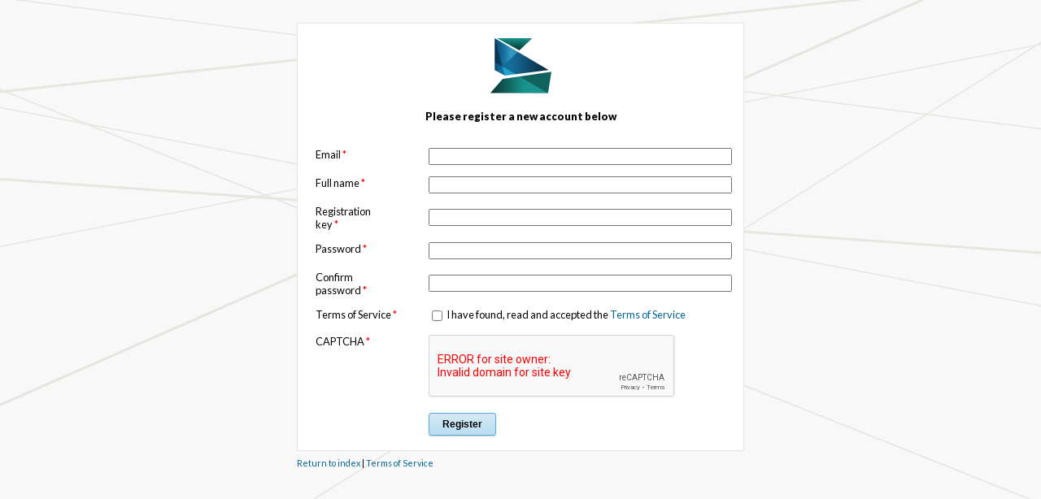

--- FILE ---
content_type: text/html; charset=UTF-8
request_url: http://dnaanthology.com/anvc/system/register?redirect_url=%2Fanvc%2Fdna%2Findex
body_size: 5367
content:
<!DOCTYPE html>
<html lang="en">
<head>
<title>Alliance for Networking Visual Culture: Register</title>
<meta http-equiv="Content-Type" content="text/html; charset=UTF-8" />
<meta name="robots" content="noindex, nofollow">
<link rel="shortcut icon" href="http://dnaanthology.com/anvc/system/application/views/arbors/admin/favicon_16.gif" />
<link rel="apple-touch-icon" href="http://dnaanthology.com/anvc/system/application/views/arbors/admin/favicon_114.jpg" />
<meta name="viewport" content="width=device-width">
<link id="approot" href="http://dnaanthology.com/anvc/system/application/" />
<link id="sysroot" href="http://dnaanthology.com/anvc/" />
<link type="text/css" rel="stylesheet" href="http://dnaanthology.com/anvc/system/application/views/arbors/admin/admin.css" />
<script type="text/javascript" src="http://dnaanthology.com/anvc/system/application/views/arbors/admin/jquery-3.4.1.min.js"></script>
<script type="text/javascript">
var strong_password_enabled=1
</script>
<script type="text/javascript" src="http://dnaanthology.com/anvc/system/application/views/arbors/admin/admin.js"></script>
</head>
<body>

<script src="https://code.jquery.com/jquery-migrate-3.1.0.js"></script>
<script>
$(document).ready(function() {
	$('input[name="password"]').on('keyup', function() {
	    if (!strong_password_enabled) return;
		var passwd = $(this).val();
		var $bar = $('.strong_password_bar');
		var reservedWords = [];
		if ($('input[name="fullname"]').val().length) reservedWords = reservedWords.concat($('input[name="fullname"]').val().split(' '));
		if ($('input[name="email"]').val().length) reservedWords = reservedWords.concat($('input[name="email"]').val().split('@'));
		var msg = '';
		if (passwd.length < 16) {
			msg = 'Password must be at least 16 characters long';
		}
		for (var j = 0; j < reservedWords.length; j++) {
			if (passwd.toLowerCase().indexOf(reservedWords[j].toLowerCase()) != -1) msg = 'Password cannot contain elements of name or email';
		}
		$bar.css('display', 'inline-block');
		if (msg.length) {
			$bar.removeClass('strong_password_strong').addClass('strong_password_weak').text(msg);
		} else {
			$bar.removeClass('strong_password_weak').addClass('strong_password_strong').text('Password strength is strong');
		}
	});
});
</script>
<div class="system_wrapper">
<div class="content">
<div class="register_wrapper">
	<form action="http://dnaanthology.com/anvc/system/register" method="post" class="panel">
		<input type="hidden" name="action" value="do_register" />
		<table class="form_fields">
			<tr>
				<td class="login_header" colspan="2">
					<img src="application/views/modules/login/scalar_logo.png" alt="Scalar logo" width="75" height="68" />
					<h4>Please register a new account below</h4>
				</td>
			</tr>
			<tr>
				<td class="field">Email <span style="color:red;">*</span> <a class="question_answer" alt="Your email address is your login to Scalar, though no communication between your email provider and Scalar will occur."></a></td><td class="value"><input type="text" name="email" value="" class="input_text" /></td>
			</tr>
			<tr>
				<td class="field">Full name <span style="color:red;">*</span></td><td class="value"><input type="text" name="fullname" value="" class="input_text" /></td>
			</tr>
						<tr>
				<td class="field">Registration<br />key <span style="color:red;">*</span></td><td class="value"><input type="text" name="registration_key" value="" class="input_text" />
							</td>
			</tr>
						<tr>
				<td class="field">
					Password <span style="color:red;">*</span></td><td class="value"><input type="password" name="password" class="input_text" autocomplete="off" /><br />
					<span class="strong_password_bar">&nbsp;</span>
				</td>
			</tr>
			<tr>
				<td class="field">Confirm<br />password <span style="color:red;">*</span></td><td class="value"><input type="password" name="password_2" class="input_text" autocomplete="off" /></td>
			</tr>
			<tr>
				<td class="field">Terms of Service <span style="color:red;">*</span></td><td class="value"><input type="checkbox" name="tos" value="1" id="tos" /><label for="tos"> I have found, read and accepted the <a href="http://scalar.usc.edu/terms-of-service/" target="_blank">Terms of Service</a></label></td>
			</tr>
			<!-- <tr>
				<td class="field">Title of<br />first book<br /><small>(optional)</small></td><td class="value"><input type="text" name="book_title" value="" class="input_text" /></td>
			</tr> -->
						<tr>
				<td>CAPTCHA <span style="color:red;">*</span></td>
				<td>
		            <div class="g-recaptcha" data-sitekey="6Lf3KioTAAAAAO6t462Rf3diixP1vprCIcGBTcVZ"></div>
		            <script type="text/javascript"
		                    src="https://www.google.com/recaptcha/api.js?hl=en">
		            </script>
	            </td>
	        </tr>
						<tr>
				<td></td>
				<td class="form_buttons">
					<input type="submit" class="generic_button large default" value="Register" />
				</td>
			</tr>
		</table>
	</form>
	<small><a href="http://dnaanthology.com/anvc/">Return to index</a> | <a href="http://scalar.usc.edu/terms-of-service/" target="_blank">Terms of Service</a></small>
</div>
<br clear="both" />
</div>
</div>

</body>
</html>

--- FILE ---
content_type: text/css
request_url: http://dnaanthology.com/anvc/system/application/views/arbors/admin/admin.css
body_size: 9626
content:
/**
 * Scalar    
 * Copyright 2013 The Alliance for Networking Visual Culture.
 * http://scalar.usc.edu/scalar
 * Alliance4NVC@gmail.com
 *
 * Licensed under the Educational Community License, Version 2.0 
 * (the "License"); you may not use this file except in compliance 
 * with the License. You may obtain a copy of the License at
 * 
 * http://www.osedu.org/licenses /ECL-2.0 
 * 
 * Unless required by applicable law or agreed to in writing,
 * software distributed under the License is distributed on an "AS IS"
 * BASIS, WITHOUT WARRANTIES OR CONDITIONS OF ANY KIND, either express
 * or implied. See the License for the specific language governing
 * permissions and limitations under the License.       
 */  

@import url(//fonts.googleapis.com/css?family=Lato:400,900,400italic,900italic);

/** Comment out to hide Dashboard > Book properties > Interface Template (Melon) select **/
/** #select_template {display:none} **/

body {
	margin:0px 0px 0px 0px;
	font-family: 'Lucida Grande', 'Lucida Sans Unicode', sans-serif;  color:#000000; font-size:0.8em;
	background-color:#ffffff;
	background: url('images/background.png') no-repeat center top #f8f8f8;
}

a {text-decoration:none; color:#026697;}
a:hover {text-decoration:underline;}

label {cursor:pointer;}

.system_wrapper {clear:both; margin-left:2.0em; margin-right:2.0em;}

.table_wrapper { height: 500px; overflow-y: auto; border: 1px solid #ccc; -webkit-overflow-scrolling: touch; }

.system_cover {margin-top:10px;}

.dashboard { font-size:0.8em; }

.saved {color:#000000; background:#ceffc8; border:solid 1px #cccccc; padding:8px 10px 8px 10px; margin-bottom:6px;}
.error {color:#000000; background:#efcdcd; border:solid 1px #cccccc; padding:8px 10px 8px 10px; margin-bottom:6px; max-width:850px;}
.generic_notice {color:#000000; background:#ffffff; border:solid 1px #74b66c; padding:8px 10px 8px 10px; margin-bottom:6px;}
.generic_notice.no_border {border:0;}

.panel { background-color: white; border:solid 1px #e7e5e0; padding:10px; margin-bottom:6px;}

.form_fields {background:white; width:100%;}
.form_fields td {padding:6px 10px 6px 10px;}
.form_buttons {padding-top:10px !important;}
.input_text {width:100%;}
.input_hl {
	border-width:1px; border-bottom:solid 1px #dfaaaa; border-left:solid 1px #dfaaaa; border-right:solid 1px #dfaaaa;
}
.center_text {text-align:center; padding-bottom:12px;}

.login_wrapper{
	font-family: 'Lato', Arial, sans-serif;
	width:300px;
	position: absolute;
	top: 28px;
	left: 50%;
	margin-left: -150px;
	font-size: 100%;
}

.register_wrapper {
	font-family: 'Lato', Arial, sans-serif;
	width:550px;
	margin-top:28px;
	margin-left:auto;
	margin-right:auto;
	font-size: 100%;
}

.register_wrapper tr { vertical-align: top; }
.register_wrapper td.value { vertical-align:middle; }
.register_wrapper td.value label {vertical-align:top;}
.register_wrapper td.value label a {vertical-align:top;}
.register_msg { font-style: italic; margin-top: .5rem; }

.login_logo_wrapper {
	height:70px;
	background-image:url(images/scalar_logo_small.png); background-repeat:no-repeat; 
	background-position:12px 10px; padding-top:2px;
}
.login_header {vertical-align:middle; padding-bottom:10px; text-align: center;}
.login_footer {font-size:12px; text-align:center; padding-top:6px;}

.question_answer {
	font-weight:bold; padding-left:5px; padding-right:5px; cursor:pointer;
}
.ui-widget-content a {
	color:#026697;
}
.ui-dialog .ui-dialog-buttonpane {
	border-top-width:0px;
}
.ui-button {padding-top:1px !important; padding-bottom:1px !important;}

.save_changes { display:none; font-weight:bold;}

.generic_button {
	border: 1px solid #aaa !important;
	border-radius: 3px !important;
	font-weight: normal !important;
	color: black !important;
	font-size: 10px !important;
	padding: 3px 8px !important;
	box-shadow: 0px 1px 1px #ccc !important;
	cursor: pointer !important;
	background: #fefefe !important; /* Old browsers */
	background: -moz-linear-gradient(top,  #fefefe 0%, #ebebeb 100%) !important; /* FF3.6+ */
	background: -webkit-gradient(linear, left top, left bottom, color-stop(0%,#fefefe), color-stop(100%,#ebebeb)) !important; /* Chrome,Safari4+ */
	background: -webkit-linear-gradient(top,  #fefefe 0%,#ebebeb 100%) !important; /* Chrome10+,Safari5.1+ */
	background: -o-linear-gradient(top,  #fefefe 0%,#ebebeb 100%) !important; /* Opera 11.10+ */
	background: -ms-linear-gradient(top,  #fefefe 0%,#ebebeb 100%) !important; /* IE10+ */
	background: linear-gradient(top,  #fefefe 0%,#ebebeb 100%) !important; /* W3C */
}
.generic_button:hover {
	text-decoration: none !important;
	background: #e7e7e7 !important; /* Old browsers */
	background: -moz-linear-gradient(top,  #e7e7e7 0%, #d4d4d4 100%) !important; /* FF3.6+ */
	background: -webkit-gradient(linear, left top, left bottom, color-stop(0%,#e7e7e7), color-stop(100%,#d4d4d4)) !important; /* Chrome,Safari4+ */
	background: -webkit-linear-gradient(top,  #e7e7e7 0%,#d4d4d4 100%) !important; /* Chrome10+,Safari5.1+ */
	background: -o-linear-gradient(top,  #e7e7e7 0%,#d4d4d4 100%) !important; /* Opera 11.10+ */
	background: -ms-linear-gradient(top,  #e7e7e7 0%,#d4d4d4 100%) !important; /* IE10+ */
	background: linear-gradient(top,  #e7e7e7 0%,#d4d4d4 100%) !important; /* W3C */
}
.generic_button.large {
	font-size: 12px !important;
	padding: 6px 16px !important;
}
.generic_button.default {
	border-color: #57acdb !important;
	font-weight: bold !important;
	background: #d5eaf6 !important; /* Old browsers */
	background: -moz-linear-gradient(top,  #d5eaf6 0%, #b9ddf0 100%) !important; /* FF3.6+ */
	background: -webkit-gradient(linear, left top, left bottom, color-stop(0%,#d5eaf6), color-stop(100%,#b9ddf0)) !important; /* Chrome,Safari4+ */
	background: -webkit-linear-gradient(top,  #d5eaf6 0%,#b9ddf0 100%) !important; /* Chrome10+,Safari5.1+ */
	background: -o-linear-gradient(top,  #d5eaf6 0%,#b9ddf0 100%) !important; /* Opera 11.10+ */
	background: -ms-linear-gradient(top,  #d5eaf6 0%,#b9ddf0 100%) !important; /* IE10+ */
	background: linear-gradient(top,  #d5eaf6 0%,#b9ddf0 100%) !important; /* W3C */
}
.generic_button.default:hover {
	font-weight: bold !important;
	background: #8dd1f6 !important; /* Old browsers */
	background: -moz-linear-gradient(top,  #8dd1f6 0%, #73c6f4 100%) !important; /* FF3.6+ */
	background: -webkit-gradient(linear, left top, left bottom, color-stop(0%,#8dd1f6), color-stop(100%,#73c6f4)) !important; /* Chrome,Safari4+ */
	background: -webkit-linear-gradient(top,  #8dd1f6 0%,#73c6f4 100%) !important; /* Chrome10+,Safari5.1+ */
	background: -o-linear-gradient(top,  #8dd1f6 0%,#73c6f4 100%) !important; /* Opera 11.10+ */
	background: -ms-linear-gradient(top,  #8dd1f6 0%,#73c6f4 100%) !important; /* IE10+ */
	background: linear-gradient(top,  #8dd1f6 0%,#73c6f4 100%) !important; /* W3C */
}
.generic_text_input {
	border: 1px solid #aaa !important;
	border-radius: 3px !important;
	font-weight: normal !important;
	color: black !important;
	font-size:15px;
	padding: 2px 8px 1px 8px;
	box-shadow: 0px 1px 1px #ccc !important;
}

.ui-widget { font-family: 'Lucida Grande', 'Lucida Sans Unicode', sans-serif !important; }
.ui-widget input, .ui-widget select, .ui-widget textarea, .ui-widget button { font-family: 'Lucida Grande', 'Lucida Sans Unicode', sans-serif !important; }
textarea[name=custom_style], textarea[name=custom_js] { font-family: Courier, monospace !important; }

.tableone {
	background: #697210;
	border: 1px solid #fff;
	color: #fff;
}

.innerb {
	height: 400px;
	overflow: auto;
}

.tabletwo {
	width: 100%;
	border-collapse: collapse;
}

#interface > span {padding-right:20px;}
.whatsthis {font-size:smaller;}
.melondialog table {width:100%; border-collapse:collapse; table-layout:fixed;}
.melondialog td {padding-left:10px; padding-right:10px;}
.melondialog td:first-of-type {padding-left:0px;}
.melondialog td:last-of-type {padding-right:0px;}
.melondialog p {line-height:110%;}
.melondialog img {width:100%; cursor:pointer;}

/* Duplicate from content.css (which isn't loaded on the system screens */

.pulldown {position:relative;z-index:3;cursor:pointer;}
.pulldown-content {
	display:none;
	position:absolute;
	top:15px;
	border-top:solid 1px #999;
	border-left:solid 1px #999;
	border-bottom:solid 2px #999;
	border-right:solid 2px #999;
	background:#ffffff; 
	text-align:left;
	-webkit-border-radius: 3px; -moz-border-radius: 3px; border-radius: 3px;
}
.pulldown p {padding:4px 10px 4px 10px; margin:0px 0px 0px 0px;}
.pulldown UL {list-style-type:none; margin:0px 0px 0px 0px; padding:6px 0px 6px 0px;}
.pulldown-content LI {padding:5px 18px 5px 18px; text-align:left; margin:0px 0px 0px 0px;}
.pulldown-content LI:hover {background:#e5e5e5;}
.pulldown-content-no-mouseover LI:hover {background:#ffffff !important;}
.pulldown-content LI.sel {}
.pulldown-content LI.disabled { color: #aaa; background:#ffffff !important;}
.pulldown-handle {position:relative; z-index:0;}
.narrow-pulldown {width:130px;}
.medium-pulldown {width:350px;}
.pulldown-content-nudge-up {top:10px;}
.pulldown-content-nudge-left {right:0px;}
.pulldown-content-nudge-center {left:0px;}  /* jQuery will center */
.pulldown-content-nudge-right {left:0px;}

/* Strong password */

.strong_password_bar {border-top:solid 1px #aaaaaa; display:none; padding:6px 8px 5px 8px;}
.strong_password_weak {background-color:#f9e46d;}
.strong_password_strong {background-color:#6df977;}